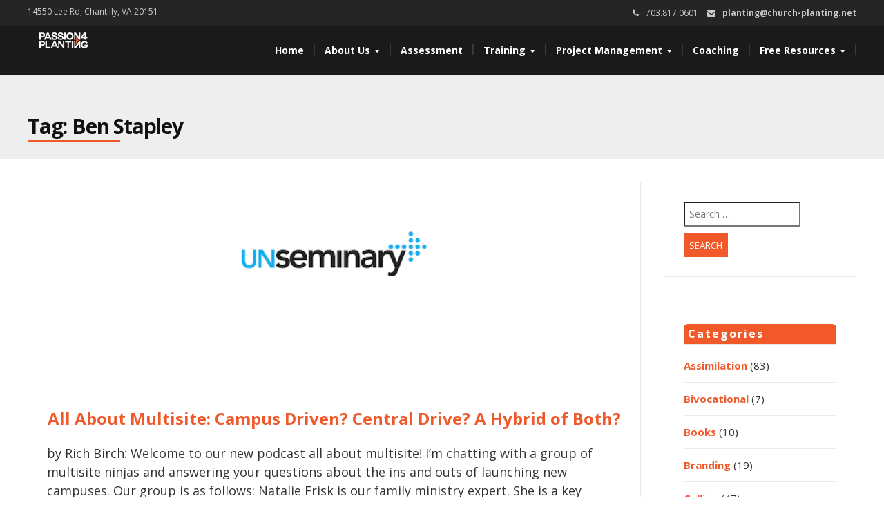

--- FILE ---
content_type: text/html; charset=UTF-8
request_url: https://church-planting.net/tag/ben-stapley/
body_size: 11778
content:
<!DOCTYPE html>
<html lang="en-US">
<head>
<meta charset="UTF-8">
<meta name="viewport" content="width=device-width">
<link rel="profile" href="http://gmpg.org/xfn/11">
<link rel="pingback" href="https://church-planting.net/xmlrpc.php">
<meta name='robots' content='index, follow, max-image-preview:large, max-snippet:-1, max-video-preview:-1'/>
<meta name="dlm-version" content="5.1.6">
<title>Ben Stapley Archives - Passion for Planting</title>
<link rel="canonical" href="https://church-planting.net/tag/ben-stapley/"/>
<meta property="og:locale" content="en_US"/>
<meta property="og:type" content="article"/>
<meta property="og:title" content="Ben Stapley Archives - Passion for Planting"/>
<meta property="og:url" content="https://church-planting.net/tag/ben-stapley/"/>
<meta property="og:site_name" content="Passion for Planting"/>
<meta name="twitter:card" content="summary_large_image"/>
<meta name="twitter:site" content="@4planting"/>
<script type="application/ld+json" class="yoast-schema-graph">{"@context":"https://schema.org","@graph":[{"@type":"CollectionPage","@id":"https://church-planting.net/tag/ben-stapley/","url":"https://church-planting.net/tag/ben-stapley/","name":"Ben Stapley Archives - Passion for Planting","isPartOf":{"@id":"https://church-planting.net/#website"},"primaryImageOfPage":{"@id":"https://church-planting.net/tag/ben-stapley/#primaryimage"},"image":{"@id":"https://church-planting.net/tag/ben-stapley/#primaryimage"},"thumbnailUrl":"https://church-planting.net/wp-content/uploads/2017/05/unseminary_logo.png","breadcrumb":{"@id":"https://church-planting.net/tag/ben-stapley/#breadcrumb"},"inLanguage":"en-US"},{"@type":"ImageObject","inLanguage":"en-US","@id":"https://church-planting.net/tag/ben-stapley/#primaryimage","url":"https://church-planting.net/wp-content/uploads/2017/05/unseminary_logo.png","contentUrl":"https://church-planting.net/wp-content/uploads/2017/05/unseminary_logo.png","width":250,"height":250,"caption":"www.unseminary.com"},{"@type":"BreadcrumbList","@id":"https://church-planting.net/tag/ben-stapley/#breadcrumb","itemListElement":[{"@type":"ListItem","position":1,"name":"Home","item":"https://church-planting.net/"},{"@type":"ListItem","position":2,"name":"Ben Stapley"}]},{"@type":"WebSite","@id":"https://church-planting.net/#website","url":"https://church-planting.net/","name":"Passion for Planting","description":"Keeping church planters focused on people.","publisher":{"@id":"https://church-planting.net/#organization"},"potentialAction":[{"@type":"SearchAction","target":{"@type":"EntryPoint","urlTemplate":"https://church-planting.net/?s={search_term_string}"},"query-input":{"@type":"PropertyValueSpecification","valueRequired":true,"valueName":"search_term_string"}}],"inLanguage":"en-US"},{"@type":"Organization","@id":"https://church-planting.net/#organization","name":"Passion for Planting","url":"https://church-planting.net/","logo":{"@type":"ImageObject","inLanguage":"en-US","@id":"https://church-planting.net/#/schema/logo/image/","url":"https://church-planting.net/wp-content/uploads/2016/10/P4P_Logo_White-OrangeA.png","contentUrl":"https://church-planting.net/wp-content/uploads/2016/10/P4P_Logo_White-OrangeA.png","width":219,"height":70,"caption":"Passion for Planting"},"image":{"@id":"https://church-planting.net/#/schema/logo/image/"},"sameAs":["https://www.facebook.com/passion4planting","https://x.com/4planting"]}]}</script>
<link rel='dns-prefetch' href='//www.googletagmanager.com'/>
<link rel='dns-prefetch' href='//fonts.googleapis.com'/>
<link rel="alternate" type="application/rss+xml" title="Passion for Planting &raquo; Feed" href="https://church-planting.net/feed/"/>
<link rel="alternate" type="application/rss+xml" title="Passion for Planting &raquo; Comments Feed" href="https://church-planting.net/comments/feed/"/>
<link rel="alternate" type="application/rss+xml" title="Passion for Planting &raquo; Ben Stapley Tag Feed" href="https://church-planting.net/tag/ben-stapley/feed/"/>
<style media="screen">.dlm-email-lock div{display:flex}
.dlm-el-columns{display:flex;flex-direction:row;min-height:300px;padding:20px;background-size:cover;justify-content:space-between}.dlm-el-columns .dlm-el-column{display:flex;width:48%;flex-direction:column;align-items:center;justify-content:space-between;color:white;font-family:inherit}.dlm-el-columns .dlm-el-column .dlm-el-wrapper{width:100%;color:black}.dlm-el-columns .dlm-el-column .dlm-el-wrapper .dlm-email-lock div{display:flex;flex-direction:column;align-items:center}.dlm-el-columns .dlm-el-column .dlm-el-wrapper .dlm-email-lock input.dlm-email-lock-email,.dlm-el-columns .dlm-el-column .dlm-el-wrapper .dlm-email-lock input.dlm-email-lock-name{width:100%}.dlm-el-columns .dlm-el-column .dlm-el-wrapper .dlm-email-lock .dlm-email-lock-submit{width:100%;margin:0}.dlm-el-columns .dlm-el-column .dlm-el-title{font-size:24px;font-family:inherit}.dlm-el-columns .dlm-el-column .dlm-el-description{font-family:inherit}.dlm-el-columns .dlm-el-column .block-editor-media-placeholder{width:250px;height:250px}.dlm-el-columns.dlm-el-image-right{flex-direction:row-reverse}.dlm-el-dropdownmenu{display:flex;align-items:center}@media only screen and (max-width: 768px){.dlm-el-columns{flex-direction:column}.dlm-el-columns .dlm-el-column{width:100%;margin-bottom:10px 0}.dlm-el-columns .dlm-el-column img{margin-bottom:20px}}.dlm-el-container{display:flex;flex-direction:column}.dlm-el-container .dlm-el-wrapper{height:30%}.dlm-el-container form div{display:flex}.dlm-el-container form div .dlm-email-lock-email{width:70%}.dlm-el-container form div .dlm-email-lock-submit{width:30%;margin:0}input.dlm-email-lock-email.error,input.dlm-email-lock-name.error{border:1px solid #ff0000}.dlm-el-template-wrapper{display:flex;justify-content:center;flex-wrap:wrap}.dlm-el-template-wrapper .dlm-el-template-item.active{border:2px solid #5b9dd9}.dlm-el-template-wrapper .dlm-el-template-item{padding:20px;display:flex;border:1px solid #2222;justify-content:center;align-items:center}.dlm-el-template-wrapper .dlm-el-template-item p{margin:0}.dlm-el-template-wrapper .dlm-el-template-item:hover{cursor:pointer}
.dlm-email-lock-optin .dlm-email-lock-optin-field-email{padding:10px 0;}</style>
<style id='wp-img-auto-sizes-contain-inline-css'>img:is([sizes=auto i],[sizes^="auto," i]){contain-intrinsic-size:3000px 1500px}</style>
<style id='wp-emoji-styles-inline-css'>img.wp-smiley, img.emoji{display:inline !important;border:none !important;box-shadow:none !important;height:1em !important;width:1em !important;margin:0 0.07em !important;vertical-align:-0.1em !important;background:none !important;padding:0 !important;}</style>
<style id='wp-block-library-inline-css'>:root{--wp-block-synced-color:#7a00df;--wp-block-synced-color--rgb:122,0,223;--wp-bound-block-color:var(--wp-block-synced-color);--wp-editor-canvas-background:#ddd;--wp-admin-theme-color:#007cba;--wp-admin-theme-color--rgb:0,124,186;--wp-admin-theme-color-darker-10:#006ba1;--wp-admin-theme-color-darker-10--rgb:0,107,160.5;--wp-admin-theme-color-darker-20:#005a87;--wp-admin-theme-color-darker-20--rgb:0,90,135;--wp-admin-border-width-focus:2px}@media (min-resolution:192dpi){:root{--wp-admin-border-width-focus:1.5px}}.wp-element-button{cursor:pointer}:root .has-very-light-gray-background-color{background-color:#eee}:root .has-very-dark-gray-background-color{background-color:#313131}:root .has-very-light-gray-color{color:#eee}:root .has-very-dark-gray-color{color:#313131}:root .has-vivid-green-cyan-to-vivid-cyan-blue-gradient-background{background:linear-gradient(135deg,#00d084,#0693e3)}:root .has-purple-crush-gradient-background{background:linear-gradient(135deg,#34e2e4,#4721fb 50%,#ab1dfe)}:root .has-hazy-dawn-gradient-background{background:linear-gradient(135deg,#faaca8,#dad0ec)}:root .has-subdued-olive-gradient-background{background:linear-gradient(135deg,#fafae1,#67a671)}:root .has-atomic-cream-gradient-background{background:linear-gradient(135deg,#fdd79a,#004a59)}:root .has-nightshade-gradient-background{background:linear-gradient(135deg,#330968,#31cdcf)}:root .has-midnight-gradient-background{background:linear-gradient(135deg,#020381,#2874fc)}:root{--wp--preset--font-size--normal:16px;--wp--preset--font-size--huge:42px}.has-regular-font-size{font-size:1em}.has-larger-font-size{font-size:2.625em}.has-normal-font-size{font-size:var(--wp--preset--font-size--normal)}.has-huge-font-size{font-size:var(--wp--preset--font-size--huge)}.has-text-align-center{text-align:center}.has-text-align-left{text-align:left}.has-text-align-right{text-align:right}.has-fit-text{white-space:nowrap!important}#end-resizable-editor-section{display:none}.aligncenter{clear:both}.items-justified-left{justify-content:flex-start}.items-justified-center{justify-content:center}.items-justified-right{justify-content:flex-end}.items-justified-space-between{justify-content:space-between}.screen-reader-text{border:0;clip-path:inset(50%);height:1px;margin:-1px;overflow:hidden;padding:0;position:absolute;width:1px;word-wrap:normal!important}.screen-reader-text:focus{background-color:#ddd;clip-path:none;color:#444;display:block;font-size:1em;height:auto;left:5px;line-height:normal;padding:15px 23px 14px;text-decoration:none;top:5px;width:auto;z-index:100000}html :where(.has-border-color){border-style:solid}html :where([style*=border-top-color]){border-top-style:solid}html :where([style*=border-right-color]){border-right-style:solid}html :where([style*=border-bottom-color]){border-bottom-style:solid}html :where([style*=border-left-color]){border-left-style:solid}html :where([style*=border-width]){border-style:solid}html :where([style*=border-top-width]){border-top-style:solid}html :where([style*=border-right-width]){border-right-style:solid}html :where([style*=border-bottom-width]){border-bottom-style:solid}html :where([style*=border-left-width]){border-left-style:solid}html :where(img[class*=wp-image-]){height:auto;max-width:100%}:where(figure){margin:0 0 1em}html :where(.is-position-sticky){--wp-admin--admin-bar--position-offset:var(--wp-admin--admin-bar--height,0px)}@media screen and (max-width:600px){html :where(.is-position-sticky){--wp-admin--admin-bar--position-offset:0px}}</style><style id='global-styles-inline-css'>:root{--wp--preset--aspect-ratio--square:1;--wp--preset--aspect-ratio--4-3:4/3;--wp--preset--aspect-ratio--3-4:3/4;--wp--preset--aspect-ratio--3-2:3/2;--wp--preset--aspect-ratio--2-3:2/3;--wp--preset--aspect-ratio--16-9:16/9;--wp--preset--aspect-ratio--9-16:9/16;--wp--preset--color--black:#000000;--wp--preset--color--cyan-bluish-gray:#abb8c3;--wp--preset--color--white:#ffffff;--wp--preset--color--pale-pink:#f78da7;--wp--preset--color--vivid-red:#cf2e2e;--wp--preset--color--luminous-vivid-orange:#ff6900;--wp--preset--color--luminous-vivid-amber:#fcb900;--wp--preset--color--light-green-cyan:#7bdcb5;--wp--preset--color--vivid-green-cyan:#00d084;--wp--preset--color--pale-cyan-blue:#8ed1fc;--wp--preset--color--vivid-cyan-blue:#0693e3;--wp--preset--color--vivid-purple:#9b51e0;--wp--preset--gradient--vivid-cyan-blue-to-vivid-purple:linear-gradient(135deg,rgb(6,147,227) 0%,rgb(155,81,224) 100%);--wp--preset--gradient--light-green-cyan-to-vivid-green-cyan:linear-gradient(135deg,rgb(122,220,180) 0%,rgb(0,208,130) 100%);--wp--preset--gradient--luminous-vivid-amber-to-luminous-vivid-orange:linear-gradient(135deg,rgb(252,185,0) 0%,rgb(255,105,0) 100%);--wp--preset--gradient--luminous-vivid-orange-to-vivid-red:linear-gradient(135deg,rgb(255,105,0) 0%,rgb(207,46,46) 100%);--wp--preset--gradient--very-light-gray-to-cyan-bluish-gray:linear-gradient(135deg,rgb(238,238,238) 0%,rgb(169,184,195) 100%);--wp--preset--gradient--cool-to-warm-spectrum:linear-gradient(135deg,rgb(74,234,220) 0%,rgb(151,120,209) 20%,rgb(207,42,186) 40%,rgb(238,44,130) 60%,rgb(251,105,98) 80%,rgb(254,248,76) 100%);--wp--preset--gradient--blush-light-purple:linear-gradient(135deg,rgb(255,206,236) 0%,rgb(152,150,240) 100%);--wp--preset--gradient--blush-bordeaux:linear-gradient(135deg,rgb(254,205,165) 0%,rgb(254,45,45) 50%,rgb(107,0,62) 100%);--wp--preset--gradient--luminous-dusk:linear-gradient(135deg,rgb(255,203,112) 0%,rgb(199,81,192) 50%,rgb(65,88,208) 100%);--wp--preset--gradient--pale-ocean:linear-gradient(135deg,rgb(255,245,203) 0%,rgb(182,227,212) 50%,rgb(51,167,181) 100%);--wp--preset--gradient--electric-grass:linear-gradient(135deg,rgb(202,248,128) 0%,rgb(113,206,126) 100%);--wp--preset--gradient--midnight:linear-gradient(135deg,rgb(2,3,129) 0%,rgb(40,116,252) 100%);--wp--preset--font-size--small:13px;--wp--preset--font-size--medium:20px;--wp--preset--font-size--large:36px;--wp--preset--font-size--x-large:42px;--wp--preset--spacing--20:0.44rem;--wp--preset--spacing--30:0.67rem;--wp--preset--spacing--40:1rem;--wp--preset--spacing--50:1.5rem;--wp--preset--spacing--60:2.25rem;--wp--preset--spacing--70:3.38rem;--wp--preset--spacing--80:5.06rem;--wp--preset--shadow--natural:6px 6px 9px rgba(0, 0, 0, 0.2);--wp--preset--shadow--deep:12px 12px 50px rgba(0, 0, 0, 0.4);--wp--preset--shadow--sharp:6px 6px 0px rgba(0, 0, 0, 0.2);--wp--preset--shadow--outlined:6px 6px 0px -3px rgb(255, 255, 255), 6px 6px rgb(0, 0, 0);--wp--preset--shadow--crisp:6px 6px 0px rgb(0, 0, 0);}:where(.is-layout-flex){gap:0.5em;}:where(.is-layout-grid){gap:0.5em;}body .is-layout-flex{display:flex;}.is-layout-flex{flex-wrap:wrap;align-items:center;}.is-layout-flex > :is(*, div){margin:0;}body .is-layout-grid{display:grid;}.is-layout-grid > :is(*, div){margin:0;}:where(.wp-block-columns.is-layout-flex){gap:2em;}:where(.wp-block-columns.is-layout-grid){gap:2em;}:where(.wp-block-post-template.is-layout-flex){gap:1.25em;}:where(.wp-block-post-template.is-layout-grid){gap:1.25em;}.has-black-color{color:var(--wp--preset--color--black) !important;}.has-cyan-bluish-gray-color{color:var(--wp--preset--color--cyan-bluish-gray) !important;}.has-white-color{color:var(--wp--preset--color--white) !important;}.has-pale-pink-color{color:var(--wp--preset--color--pale-pink) !important;}.has-vivid-red-color{color:var(--wp--preset--color--vivid-red) !important;}.has-luminous-vivid-orange-color{color:var(--wp--preset--color--luminous-vivid-orange) !important;}.has-luminous-vivid-amber-color{color:var(--wp--preset--color--luminous-vivid-amber) !important;}.has-light-green-cyan-color{color:var(--wp--preset--color--light-green-cyan) !important;}.has-vivid-green-cyan-color{color:var(--wp--preset--color--vivid-green-cyan) !important;}.has-pale-cyan-blue-color{color:var(--wp--preset--color--pale-cyan-blue) !important;}.has-vivid-cyan-blue-color{color:var(--wp--preset--color--vivid-cyan-blue) !important;}.has-vivid-purple-color{color:var(--wp--preset--color--vivid-purple) !important;}.has-black-background-color{background-color:var(--wp--preset--color--black) !important;}.has-cyan-bluish-gray-background-color{background-color:var(--wp--preset--color--cyan-bluish-gray) !important;}.has-white-background-color{background-color:var(--wp--preset--color--white) !important;}.has-pale-pink-background-color{background-color:var(--wp--preset--color--pale-pink) !important;}.has-vivid-red-background-color{background-color:var(--wp--preset--color--vivid-red) !important;}.has-luminous-vivid-orange-background-color{background-color:var(--wp--preset--color--luminous-vivid-orange) !important;}.has-luminous-vivid-amber-background-color{background-color:var(--wp--preset--color--luminous-vivid-amber) !important;}.has-light-green-cyan-background-color{background-color:var(--wp--preset--color--light-green-cyan) !important;}.has-vivid-green-cyan-background-color{background-color:var(--wp--preset--color--vivid-green-cyan) !important;}.has-pale-cyan-blue-background-color{background-color:var(--wp--preset--color--pale-cyan-blue) !important;}.has-vivid-cyan-blue-background-color{background-color:var(--wp--preset--color--vivid-cyan-blue) !important;}.has-vivid-purple-background-color{background-color:var(--wp--preset--color--vivid-purple) !important;}.has-black-border-color{border-color:var(--wp--preset--color--black) !important;}.has-cyan-bluish-gray-border-color{border-color:var(--wp--preset--color--cyan-bluish-gray) !important;}.has-white-border-color{border-color:var(--wp--preset--color--white) !important;}.has-pale-pink-border-color{border-color:var(--wp--preset--color--pale-pink) !important;}.has-vivid-red-border-color{border-color:var(--wp--preset--color--vivid-red) !important;}.has-luminous-vivid-orange-border-color{border-color:var(--wp--preset--color--luminous-vivid-orange) !important;}.has-luminous-vivid-amber-border-color{border-color:var(--wp--preset--color--luminous-vivid-amber) !important;}.has-light-green-cyan-border-color{border-color:var(--wp--preset--color--light-green-cyan) !important;}.has-vivid-green-cyan-border-color{border-color:var(--wp--preset--color--vivid-green-cyan) !important;}.has-pale-cyan-blue-border-color{border-color:var(--wp--preset--color--pale-cyan-blue) !important;}.has-vivid-cyan-blue-border-color{border-color:var(--wp--preset--color--vivid-cyan-blue) !important;}.has-vivid-purple-border-color{border-color:var(--wp--preset--color--vivid-purple) !important;}.has-vivid-cyan-blue-to-vivid-purple-gradient-background{background:var(--wp--preset--gradient--vivid-cyan-blue-to-vivid-purple) !important;}.has-light-green-cyan-to-vivid-green-cyan-gradient-background{background:var(--wp--preset--gradient--light-green-cyan-to-vivid-green-cyan) !important;}.has-luminous-vivid-amber-to-luminous-vivid-orange-gradient-background{background:var(--wp--preset--gradient--luminous-vivid-amber-to-luminous-vivid-orange) !important;}.has-luminous-vivid-orange-to-vivid-red-gradient-background{background:var(--wp--preset--gradient--luminous-vivid-orange-to-vivid-red) !important;}.has-very-light-gray-to-cyan-bluish-gray-gradient-background{background:var(--wp--preset--gradient--very-light-gray-to-cyan-bluish-gray) !important;}.has-cool-to-warm-spectrum-gradient-background{background:var(--wp--preset--gradient--cool-to-warm-spectrum) !important;}.has-blush-light-purple-gradient-background{background:var(--wp--preset--gradient--blush-light-purple) !important;}.has-blush-bordeaux-gradient-background{background:var(--wp--preset--gradient--blush-bordeaux) !important;}.has-luminous-dusk-gradient-background{background:var(--wp--preset--gradient--luminous-dusk) !important;}.has-pale-ocean-gradient-background{background:var(--wp--preset--gradient--pale-ocean) !important;}.has-electric-grass-gradient-background{background:var(--wp--preset--gradient--electric-grass) !important;}.has-midnight-gradient-background{background:var(--wp--preset--gradient--midnight) !important;}.has-small-font-size{font-size:var(--wp--preset--font-size--small) !important;}.has-medium-font-size{font-size:var(--wp--preset--font-size--medium) !important;}.has-large-font-size{font-size:var(--wp--preset--font-size--large) !important;}.has-x-large-font-size{font-size:var(--wp--preset--font-size--x-large) !important;}</style>
<style id='classic-theme-styles-inline-css'>.wp-block-button__link{color:#fff;background-color:#32373c;border-radius:9999px;box-shadow:none;text-decoration:none;padding:calc(.667em + 2px) calc(1.333em + 2px);font-size:1.125em}.wp-block-file__button{background:#32373c;color:#fff;text-decoration:none}</style>
<link rel="stylesheet" type="text/css" href="//church-planting.net/wp-content/cache/wpfc-minified/l1hy41su/47gw5.css" media="all"/>
<script src="https://www.googletagmanager.com/gtag/js?id=G-L7S7QQC2RD" id="google_gtagjs-js" async></script>
<link rel="https://api.w.org/" href="https://church-planting.net/wp-json/"/><link rel="alternate" title="JSON" type="application/json" href="https://church-planting.net/wp-json/wp/v2/tags/1642"/><link rel="EditURI" type="application/rsd+xml" title="RSD" href="https://church-planting.net/xmlrpc.php?rsd"/>
<meta name="generator" content="Site Kit by Google 1.167.0"/>
<style media="screen">blockquote, address, .page-links a:hover, .post-format-wrap{border-color:#f1592a}
.meta span i, .more-link, .post-title h3:hover, #main .standard-posts-wrapper .posts-wrapper .post-single .text-holder-full .post-format-wrap p.link-text a:hover, .breadcrumbs .breadcrumbs-wrap ul li a:hover, #article p a, .navigation a, .link-post i.fa, .quote-post i.fa, #article .link-post p.link-text a:hover, .link-post p.link-text a:hover, .quote-post span.quote-author, .post-single ul.link-pages li a strong, .post-info span i, .footer-widget-col ul li a:hover, .sidebar ul.link-pages li.next-link a span, .sidebar ul.link-pages li.previous-link a span, .sidebar ul.link-pages li i, .row .row-item .service i.fa, .arrow li:before{color:#f1592a}
input[type=&quot;submit&quot;],button, .page-links a:hover{background:#f1592a}
.search-submit,.wpcf7-form-control,.main-navigation ul ul, .content-boxes .circle, .feature .circle, .section-title-right:after, .boxtitle:after, .section-title:after, .content-btn, #comments .form-submit #submit, ul.arrow li:before, h5.toggle.active span.arrow, h5.toggle span.arrow, #portfolio .portfolio-tabs li.active a, #portfolio .portfolio-tabs li a:hover, ul.arrow.square li:before, ul.arrow.circle li:before{background-color:#f1592a}
.back-to-top{color:#888888}
.back-to-top i.fa:hover{color:#3498db}
#logo{width:300px}
#logo{height:30px}
#logo{margin-top:8px}
#logo{margin-right:25px}
#logo{text-transform:uppercase}
#logo{font-family:Open Sans}
#logo{font-size:24px}
#logo{font-weight:700}
#logo a{color:#ffffff}
#logo h5.site-description{font-size:16px}
#logo .site-description{color:#ffffff}
#logo .site-description{text-transform:uppercase}
#navbar ul li a{font-family:Open Sans}
#navbar ul li a{font-size:14px}
.navbar-nav li a{color:#ffffff}
.dropdown-menu{border-bottom:5px solid #c9c9c9}
.navbar-nav{background-color:#1a1a1a}
.dropdown-menu{background:#1a1a1a}
.navbar-nav li a:hover{color:#3498db}
.navbar-nav ul li a:hover, .navbar-nav ul li a:focus, .navbar-nav ul li a.active, .navbar-nav ul li a.active-parent, .navbar-nav ul li.current_page_item a, #menu-navmenu li a:hover{background:#1a1a1a}
.active a{color:#3498db !important}
body{font-family:Open Sans}
body{font-size:15px !important}
body{color:#777777}
#header-holder{background-color:#1a1a1a}
#header-holder{opacity:1}
#header-top .top-phone,#header-top p, #header-top a, #header-top i{color:#cccccc}
#header-top{background-color:#252525}
.banner ul li{min-height:550px;}
.banner .inner h1{color:#ffffff}
.iis-caption-title a{color:#ffffff}
.banner .inner p{color:#ffffff}
.iis-caption-content p{color:#ffffff}
.banner .btn{color:#f1592a}
.banner .btn{border-color:#f1592a}
.iis-caption{left:0%}
.banner .inner{padding-top:10px}
.banner .inner{width:90%}
.iis-caption{max-width:90%}
.banner ol.dots{display:none;}
#footer{background-color:#252525}
#copyright{background-color:#111111}
.footer-widget-col h4{color:#ffffff}
.footer-widget-col h4{border-bottom:4px solid #444444}
.footer-widget-col a, .footer-widget-col{color:#ffffff}
.footer-widget-col ul li{border-bottom:1px solid #444444}
#social-bar-footer ul li a i{color:#ffffff}
.home-blog{background:none repeat scroll 0 0 #ffffff}
.from-blog .post-info span a, .from-blog .post-info span{color:#111111;}
.from-blog h3{color:#111111;}
.from-blog h2{color:#111111;}
.from-blog{background:none repeat scroll 0 0 #ffffff;}
.blog-top-image{background:none repeat scroll 0 0 #eeeeee;}
.blog-top-image h1.section-title, .blog-top-image h1.section-title-right{color:#111111;}
.get-strated-button{background-color:#3498db}
#get-started h2{color:#ffffff}
.get-strated-left span{color:#ffffff}
#get-started{background:none repeat scroll 0 0 #252525}
#features{background-color:#ffffff;}
h4.sub-title, #features p{color:#111111;}
#features .section-title, #features h3{color:#111111;}
.about p{color:#111111;}
.about h2{color:#111111;}
.about{background:none repeat scroll 0 0 #d6d5d3;}
#services{background-color:#000000;}
#services h2, #services h3{color:#111111;}
#services p{color:#777777;}
.cta h2{color:#111111;}
.cta h4{color:#111111;}
.cta{background-color:#eeeeee;}
.content-boxes h4{color:#ffffff;}
.content-boxes{color:#ffffff}
.content-boxes{background:none repeat scroll 0 0 #252525}
.get-in-touch{background-color:#eeeeee}
.get-in-touch h2.boxtitle{color:#111111;}
.get-in-touch h4.sub-title{color:#111111;}
.git-link{color:#111111}
.git-link{border-color:#111111}
.social{background-color:#eeeeee}</style>
<link rel="icon" href="https://church-planting.net/wp-content/uploads/2021/03/cropped-P4P-Favicon-32x32.jpg" sizes="32x32"/>
<link rel="icon" href="https://church-planting.net/wp-content/uploads/2021/03/cropped-P4P-Favicon-192x192.jpg" sizes="192x192"/>
<link rel="apple-touch-icon" href="https://church-planting.net/wp-content/uploads/2021/03/cropped-P4P-Favicon-180x180.jpg"/>
<meta name="msapplication-TileImage" content="https://church-planting.net/wp-content/uploads/2021/03/cropped-P4P-Favicon-270x270.jpg"/>
<style id="wp-custom-css">.page-id-6344 th{width:200px;}
td > ul > li, td > ul {
padding-bottom: 0 !important;
margin-bottom: 0 !important;
} a{color:#f1592a;font-weight:bold;}
.home .owl-image{background-size:cover !important;}
#header-text{display:table;text-align:center;line-height:40px;width:100%;height:550px;color:#fff;position:absolute;z-index:78;}
#header-text > div{display:table-cell;vertical-align:middle;}
.banner .dots, .banner .arrows{z-index:79;margin-left:0px;}
#integrated-system-text{text-align:center;background:#000;color:#fff;padding-top:50px;}
#new-video{width:100% !important;}
#logo{width:75px !important;height:auto;position:relative;top:-17px;right:-12px;border-radius:10px;}
.page-id-12 .wp-block-image .aligncenter{margin-left:auto !important;margin-right:auto !important;}
@media(max-width:480px){
.alignright{width:90% !important;float:none !important;}
}</style>
</head>
<body class="archive tag tag-ben-stapley tag-1642 wp-custom-logo wp-theme-modality wp-child-theme-P4P_Modality">
<script>(function(i,s,o,g,r,a,m){i['GoogleAnalyticsObject']=r;i[r]=i[r]||function(){ (i[r].q=i[r].q||[]).push(arguments)},i[r].l=1*new Date();a=s.createElement(o), m=s.getElementsByTagName(o)[0];a.async=1;a.src=g;m.parentNode.insertBefore(a,m) })(window,document,'script','https://www.google-analytics.com/analytics.js','ga'); ga('create', 'UA-51500998-4', 'auto'); ga('send', 'pageview');</script>
<div id="grid-container">
<div class="clear"></div><div id="header-top">
<div class="pagetop-inner clearfix">
<div class="top-left left"> <p class="no-margin">14550 Lee Rd, Chantilly, VA 20151</p></div><div class="top-right right"> <span class="top-phone"><i class="fa fa-phone"></i>703.817.0601</span> <span class="top-email"><i class="fa fa-envelope"></i><a href="mailto:planting@church-planting.net">planting@church-planting.net</a></span></div></div></div><div id="header-holder">
<div id ="header-wrap">
<nav class="navbar navbar-default">
<div id="logo"> <a href="https://church-planting.net/" class="custom-logo-link" rel="home"><img width="219" height="70" src="https://church-planting.net/wp-content/uploads/2016/10/P4P_Logo_White-OrangeA.png" class="custom-logo" alt="Passion for Planting" decoding="async"/></a></div><div class="navbar-header"> <button type="button" class="navbar-toggle collapsed" data-toggle="collapse" data-target="#navbar" aria-expanded="false" aria-controls="navbar"> <span class="sr-only">Toggle navigation</span> <span class="icon-bar"></span> <span class="icon-bar"></span> <span class="icon-bar"></span> </button></div><div id="navbar" class="navbar-collapse collapse"> <ul id="menu-main" class="nav navbar-nav"><li id="menu-item-1180" class="menu-item menu-item-type-custom menu-item-object-custom menu-item-home menu-item-1180"><a title="Home" href="http://church-planting.net/">Home</a></li> <li id="menu-item-14816" class="menu-item menu-item-type-post_type menu-item-object-page menu-item-has-children menu-item-14816 dropdown"><a title="About Us" href="https://church-planting.net/about-passion-for-planting/" class="dropdown-toggle" aria-haspopup="true">About Us <span class="caret"></span></a> <ul role="menu" class="dropdown-menu"> <li id="menu-item-14819" class="menu-item menu-item-type-post_type menu-item-object-page menu-item-14819"><a title="Our Story" href="https://church-planting.net/about-passion-for-planting/">Our Story</a></li> <li id="menu-item-14817" class="menu-item menu-item-type-post_type menu-item-object-page menu-item-14817"><a title="Our Team" href="https://church-planting.net/about-passion-for-planting/our-team/">Our Team</a></li> <li id="menu-item-14818" class="menu-item menu-item-type-post_type menu-item-object-page menu-item-14818"><a title="Contact Us" href="https://church-planting.net/contact/">Contact Us</a></li> </ul> </li> <li id="menu-item-13004" class="menu-item menu-item-type-post_type menu-item-object-page menu-item-13004"><a title="Assessment" href="https://church-planting.net/church-planter-assessment/">Assessment</a></li> <li id="menu-item-1238" class="menu-item menu-item-type-post_type menu-item-object-post menu-item-has-children menu-item-1238 dropdown"><a title="Training" href="https://church-planting.net/planterprep/" class="dropdown-toggle" aria-haspopup="true">Training <span class="caret"></span></a> <ul role="menu" class="dropdown-menu"> <li id="menu-item-38481" class="menu-item menu-item-type-post_type menu-item-object-page menu-item-38481"><a title="Church Planting Residency" href="https://church-planting.net/residency/">Church Planting Residency</a></li> <li id="menu-item-6348" class="menu-item menu-item-type-post_type menu-item-object-page menu-item-6348"><a title="Boot Camp" href="https://church-planting.net/bootcamp/">Boot Camp</a></li> <li id="menu-item-2153" class="menu-item menu-item-type-post_type menu-item-object-page menu-item-2153"><a title="Planter Tutorial" href="https://church-planting.net/church-planting-tutorial-getting-started/">Planter Tutorial</a></li> <li id="menu-item-2155" class="menu-item menu-item-type-custom menu-item-object-custom menu-item-2155"><a title="Free Online Courses" href="/planterprep/#onlinecourses">Free Online Courses</a></li> </ul> </li> <li id="menu-item-13005" class="menu-item menu-item-type-post_type menu-item-object-page menu-item-has-children menu-item-13005 dropdown"><a title="Project Management" href="https://church-planting.net/project-management-services/" class="dropdown-toggle" aria-haspopup="true">Project Management <span class="caret"></span></a> <ul role="menu" class="dropdown-menu"> <li id="menu-item-4539" class="menu-item menu-item-type-post_type menu-item-object-post menu-item-4539"><a title="PM Services" href="https://church-planting.net/project-management-services/">PM Services</a></li> <li id="menu-item-23796" class="menu-item menu-item-type-post_type menu-item-object-page menu-item-23796"><a title="Bi-Vocational Support" href="https://church-planting.net/bi-vocational-church-planting/">Bi-Vocational Support</a></li> <li id="menu-item-2149" class="menu-item menu-item-type-post_type menu-item-object-page menu-item-2149"><a title="PlanterPlan Tool" href="https://church-planting.net/planterplan/">PlanterPlan Tool</a></li> </ul> </li> <li id="menu-item-5554" class="menu-item menu-item-type-post_type menu-item-object-page menu-item-5554"><a title="Coaching" href="https://church-planting.net/coaching/">Coaching</a></li> <li id="menu-item-1177" class="menu-item menu-item-type-post_type menu-item-object-page menu-item-has-children menu-item-1177 dropdown"><a title="Free Resources" href="https://church-planting.net/free-resources/" class="dropdown-toggle" aria-haspopup="true">Free Resources <span class="caret"></span></a> <ul role="menu" class="dropdown-menu"> <li id="menu-item-2147" class="menu-item menu-item-type-post_type menu-item-object-page menu-item-2147"><a title="Free Tools &amp; Templates" href="https://church-planting.net/church-planting-downloads/">Free Tools &#038; Templates</a></li> <li id="menu-item-13011" class="menu-item menu-item-type-post_type menu-item-object-page menu-item-13011"><a title="Free Demographic Report" href="https://church-planting.net/free-demographic-report/">Free Demographic Report</a></li> <li id="menu-item-13029" class="menu-item menu-item-type-taxonomy menu-item-object-category menu-item-13029"><a title="Newsletter" href="https://church-planting.net/category/newsletter/">Newsletter</a></li> <li id="menu-item-35092" class="menu-item menu-item-type-custom menu-item-object-custom menu-item-35092"><a title="Media" href="https://www.youtube.com/@Passion4Planting">Media</a></li> </ul> </li> </ul></div></nav></div></div><div id="main" class="col2-l">
<div class="clear"></div><div class="home-blog">	
<div class="blog-top-image">
<div> <h1 class="section-title-right">Tag: Ben Stapley</h1></div></div><div class="content-posts-wrap">
<div class="standard-posts-wrapper">
<div class="posts-wrapper">	
<div id="post-body">
<div class="post-single">
<div class="post-wrapper wow fadeIn post-14081 post type-post status-publish format-standard has-post-thumbnail hentry category-general-church-planting category-multisite tag-ben-stapley tag-centralized-leadership tag-greg-curtis tag-hybrid-model tag-multisite-campus tag-natlie-frisk tag-podcast tag-single-site-church tag-summer" data-wow-delay="0.5s">
<div class="image-holder">
<div class="thumb-wrapper imgLiquidFill imgLiquid"> <img width="250" height="250" src="https://church-planting.net/wp-content/uploads/2017/05/unseminary_logo.png" class="attachment-full size-full wp-post-image" alt="www.unseminary.com" decoding="async" fetchpriority="high"/></div></div><div class ="text-holder">
<a class="post-title" href="https://church-planting.net/all-about-multisite-campus-driven-central-drive-a-hybrid-of-both-unseminary/"><h3 class="entry-title post-14081 post type-post status-publish format-standard has-post-thumbnail hentry category-general-church-planting category-multisite tag-ben-stapley tag-centralized-leadership tag-greg-curtis tag-hybrid-model tag-multisite-campus tag-natlie-frisk tag-podcast tag-single-site-church tag-summer">All About Multisite: Campus Driven? Central Drive? A Hybrid of Both?</h3></a>
<p>by Rich Birch: Welcome to our new podcast all about multisite! I’m chatting with a group of multisite ninjas and answering your questions about the ins and outs of launching new campuses. Our group is as follows: Natalie Frisk is our family ministry expert. She is a key leader from [&hellip;]</p>
<div class="clear"></div><div class="meta"> <span><i class="fa fa-calendar"></i><a class="p-date" title="5:00 am" href="https://church-planting.net/all-about-multisite-campus-driven-central-drive-a-hybrid-of-both-unseminary/"><span class="post_date date updated">June 20, 2018</span></a></span> <span class="separator"> / </span> <span><i class="fa fa-comments-o"></i><a href="https://church-planting.net/all-about-multisite-campus-driven-central-drive-a-hybrid-of-both-unseminary/#respond">No Comments</a></span> <span class="separator"> / </span> <span><i class="fa fa-arrow-circle-o-right"></i><a href="https://church-planting.net/all-about-multisite-campus-driven-central-drive-a-hybrid-of-both-unseminary/">More</a></span></div></div></div><div class="clear"></div></div></div></div></div><div class="sidebar-frame">
<div class="sidebar">
<div id="search-2" class="widget wow fadeIn widget_search" data-wow-delay="0.5s"><form role="search" method="get" class="search-form" action="https://church-planting.net/"> <label> <span class="screen-reader-text">Search for:</span> <input type="search" class="search-field" placeholder="Search &hellip;" value="" name="s" /> </label> <input type="submit" class="search-submit" value="Search" /> </form></div><div id="categories-2" class="widget wow fadeIn widget_categories" data-wow-delay="0.5s"><div class="widget-title clearfix"><h4><span>Categories</span></h4></div><ul>
<li class="cat-item cat-item-2"><a href="https://church-planting.net/category/assimilation/">Assimilation</a> (83) </li>
<li class="cat-item cat-item-1694"><a href="https://church-planting.net/category/calling/bivocational/">Bivocational</a> (7) </li>
<li class="cat-item cat-item-1301"><a href="https://church-planting.net/category/training/books/">Books</a> (10) </li>
<li class="cat-item cat-item-128"><a href="https://church-planting.net/category/branding/">Branding</a> (19) </li>
<li class="cat-item cat-item-129"><a href="https://church-planting.net/category/calling/">Calling</a> (47) </li>
<li class="cat-item cat-item-130"><a href="https://church-planting.net/category/ministry-teams/children/">Children</a> (32) </li>
<li class="cat-item cat-item-131"><a href="https://church-planting.net/category/coaching/">Coaching</a> (27) </li>
<li class="cat-item cat-item-681"><a href="https://church-planting.net/category/marketing/communications/">Communications</a> (58) </li>
<li class="cat-item cat-item-23"><a href="https://church-planting.net/category/training/courses/">Courses</a> (5) </li>
<li class="cat-item cat-item-132"><a href="https://church-planting.net/category/demographics/">Demographics</a> (51) </li>
<li class="cat-item cat-item-150"><a href="https://church-planting.net/category/discipleship/">Discipleship</a> (332) </li>
<li class="cat-item cat-item-133"><a href="https://church-planting.net/category/equipment/">Equipment</a> (51) </li>
<li class="cat-item cat-item-2434"><a href="https://church-planting.net/category/demographics/european-culture/">European Culture</a> (3) </li>
<li class="cat-item cat-item-1203"><a href="https://church-planting.net/category/discipleship/evangelism/">Evangelism</a> (169) </li>
<li class="cat-item cat-item-64"><a href="https://church-planting.net/category/training/exponential/">Exponential</a> (8) </li>
<li class="cat-item cat-item-134"><a href="https://church-planting.net/category/facility/">Facility</a> (100) </li>
<li class="cat-item cat-item-135"><a href="https://church-planting.net/category/finances/">Finances</a> (77) </li>
<li class="cat-item cat-item-29"><a href="https://church-planting.net/category/free-resources/">Free Resources</a> (10) </li>
<li class="cat-item cat-item-3"><a href="https://church-planting.net/category/fundraising/">Fundraising</a> (30) </li>
<li class="cat-item cat-item-4"><a href="https://church-planting.net/category/general-church-planting/">General Church Planting</a> (851) </li>
<li class="cat-item cat-item-1527"><a href="https://church-planting.net/category/discipleship/groups/">Groups</a> (44) </li>
<li class="cat-item cat-item-6"><a href="https://church-planting.net/category/launch-strategy/">Launch Strategy</a> (119) </li>
<li class="cat-item cat-item-137"><a href="https://church-planting.net/category/launch-team/">Launch Team</a> (92) </li>
<li class="cat-item cat-item-138"><a href="https://church-planting.net/category/launch-vision/">Launch Vision</a> (39) </li>
<li class="cat-item cat-item-139"><a href="https://church-planting.net/category/leadership/">Leadership</a> (590) </li>
<li class="cat-item cat-item-140"><a href="https://church-planting.net/category/legal/">Legal</a> (26) </li>
<li class="cat-item cat-item-141"><a href="https://church-planting.net/category/marketing/">Marketing</a> (84) </li>
<li class="cat-item cat-item-1940"><a href="https://church-planting.net/category/launch-strategy/microchurch/">MicroChurch</a> (21) </li>
<li class="cat-item cat-item-142"><a href="https://church-planting.net/category/ministry-teams/">Ministry Teams</a> (114) </li>
<li class="cat-item cat-item-2437"><a href="https://church-planting.net/category/philosophy-of-ministry/mission/">Mission</a> (59) </li>
<li class="cat-item cat-item-1317"><a href="https://church-planting.net/category/philosophy-of-ministry/multiplication/">Multiplication</a> (58) </li>
<li class="cat-item cat-item-1449"><a href="https://church-planting.net/category/launch-strategy/multisite/">Multisite</a> (95) </li>
<li class="cat-item cat-item-143"><a href="https://church-planting.net/category/networking/">Networking</a> (35) </li>
<li class="cat-item cat-item-5"><a href="https://church-planting.net/category/newsletter/">Newsletter</a> (120) </li>
<li class="cat-item cat-item-2602"><a href="https://church-planting.net/category/launch-strategy/online-church/">Online Church</a> (95) </li>
<li class="cat-item cat-item-144"><a href="https://church-planting.net/category/outreach/">Outreach</a> (122) </li>
<li class="cat-item cat-item-145"><a href="https://church-planting.net/category/philosophy-of-ministry/">Philosophy of Ministry</a> (122) </li>
<li class="cat-item cat-item-146"><a href="https://church-planting.net/category/planter-health/">Planter Health</a> (223) </li>
<li class="cat-item cat-item-147"><a href="https://church-planting.net/category/prayer-team/">Prayer Team</a> (18) </li>
<li class="cat-item cat-item-148"><a href="https://church-planting.net/category/preaching/">Preaching</a> (62) </li>
<li class="cat-item cat-item-8"><a href="https://church-planting.net/category/training/residencies/">Residencies</a> (11) </li>
<li class="cat-item cat-item-680"><a href="https://church-planting.net/category/marketing/social-media/">Social Media</a> (57) </li>
<li class="cat-item cat-item-136"><a href="https://church-planting.net/category/staffing/">Staffing</a> (92) </li>
<li class="cat-item cat-item-2617"><a href="https://church-planting.net/category/ministry-teams/student-ministry/">Student Ministry</a> (13) </li>
<li class="cat-item cat-item-127"><a href="https://church-planting.net/category/training/">Training</a> (35) </li>
<li class="cat-item cat-item-24"><a href="https://church-planting.net/category/training/tutorial/">Tutorial</a> (24) </li>
<li class="cat-item cat-item-1045"><a href="https://church-planting.net/category/demographics/us-culture/">US Culture</a> (94) </li>
<li class="cat-item cat-item-2439"><a href="https://church-planting.net/category/philosophy-of-ministry/values/">Values</a> (30) </li>
<li class="cat-item cat-item-2438"><a href="https://church-planting.net/category/philosophy-of-ministry/vision/">Vision</a> (56) </li>
<li class="cat-item cat-item-149"><a href="https://church-planting.net/category/worship-planning/">Worship Planning</a> (82) </li>
</ul></div></div></div></div></div></div><div class="social">
<div id="social-wrap">
<div id="social-bar"> <a href="https://facebook.com/passion4planting" target="_blank" title="Facebook"><i class="fa fa-facebook-square"></i></a> <a href="http://twitter.com/4planting" target="_blank" title="Twitter"><i class="fa fa-twitter"></i></a> <a href="https://instagram.com/4planting" target="_blank" title="Instagram"><i class="fa fa-instagram"></i></a></div></div></div><div class="clear"></div><div id="footer">
<div id="footer-wrap">
<div id="footer-box" class="footer-v4">
<div class="sidebar-footer">
<div>
<div id="text-4" class="footer-widget-col widget_text">			<div class="textwidget"><a href="/category/newsletter/">Newsletters</a></div></div></div></div><div class="sidebar-footer">
<div>
<div id="text-2" class="footer-widget-col widget_text">			<div class="textwidget"><a href="/contact">Contact Us</a></div></div><div id="text-7" class="footer-widget-col widget_text">			<div class="textwidget"><p><a href="/legal">Privacy &amp; Terms</a></p></div></div></div></div><div class="sidebar-footer">
<div>	
<div id="text-3" class="footer-widget-col widget_text">			<div class="textwidget"><a href="/about">About Passion for Planting</a></div></div></div></div><div class="sidebar-footer lastone">
<div>
<div id="text-5" class="footer-widget-col widget_text">			<div class="textwidget"><a href="/media">Media</a></div></div></div></div></div></div></div><div id="copyright">
<div class="copyright-wrap"> <span class="left"><a href="https://church-planting.net/">Copyright 2026 Passion for Planting</a></span></div></div></div><a href="#" class="back-to-top"><i class="fa fa-arrow-circle-up"></i></a>
<script id="wp-emoji-settings" type="application/json">{"baseUrl":"https://s.w.org/images/core/emoji/17.0.2/72x72/","ext":".png","svgUrl":"https://s.w.org/images/core/emoji/17.0.2/svg/","svgExt":".svg","source":{"concatemoji":"https://church-planting.net/wp-includes/js/wp-emoji-release.min.js?ver=6.9"}}</script>
<noscript id="wpfc-google-fonts"><link rel='stylesheet' id='modality-body-font-css' href='//fonts.googleapis.com/css?family=Open+Sans%3A400%2C400italic%2C700%2C700italic&#038;subset=latin%2Cgreek-ext%2Ccyrillic%2Clatin-ext%2Cgreek%2Ccyrillic-ext%2Cvietnamese&#038;ver=6.9' type='text/css' media='all'/>
<link rel='stylesheet' id='modality-menu-font-css' href='//fonts.googleapis.com/css?family=Open+Sans%3A400%2C400italic%2C700%2C700italic&#038;subset=latin%2Cgreek-ext%2Ccyrillic%2Clatin-ext%2Cgreek%2Ccyrillic-ext%2Cvietnamese&#038;ver=6.9' type='text/css' media='all'/>
<link rel='stylesheet' id='modality-logo-font-css' href='//fonts.googleapis.com/css?family=Open+Sans%3A400%2C400italic%2C700%2C700italic&#038;subset=latin%2Cgreek-ext%2Ccyrillic%2Clatin-ext%2Cgreek%2Ccyrillic-ext%2Cvietnamese&#038;ver=6.9' type='text/css' media='all'/>
</noscript>
<script>document.addEventListener('DOMContentLoaded',function(){function wpfcgl(){var wgh=document.querySelector('noscript#wpfc-google-fonts').innerText, wgha=wgh.match(/<link[^\>]+>/gi);for(i=0;i<wgha.length;i++){var wrpr=document.createElement('div');wrpr.innerHTML=wgha[i];document.body.appendChild(wrpr.firstChild);}}wpfcgl();});</script>
<script id="dlm-xhr-js-extra">var dlmXHRtranslations={"error":"An error occurred while trying to download the file. Please try again.","not_found":"Download does not exist.","no_file_path":"No file path defined.","no_file_paths":"No file paths defined.","filetype":"Download is not allowed for this file type.","file_access_denied":"Access denied to this file.","access_denied":"Access denied. You do not have permission to download this file.","security_error":"Something is wrong with the file path.","file_not_found":"File not found."};
//# sourceURL=dlm-xhr-js-extra</script>
<script id="modality-slides-js-extra">var php_vars={"slideshowSpeed":"5000","animationSpeed":"1000"};
//# sourceURL=modality-slides-js-extra</script>
<script id="modality-ideal-slides-js-extra">var php_vars={"slideshowSpeed":"5000","animationSpeed":"1000","sliderHeight":"550","sliderEffect":"fade"};
//# sourceURL=modality-ideal-slides-js-extra</script>
<script src="//church-planting.net/wp-content/cache/wpfc-minified/d77q7kt4/47gwi.js" id="jquery-core-js"></script>
<script src="//church-planting.net/wp-content/cache/wpfc-minified/2ppl1yob/47gwi.js" id="jquery-migrate-js"></script>
<script src="//church-planting.net/wp-content/cache/wpfc-minified/frig8a11/47gwi.js" id="bootstrap-js"></script>
<script src="//church-planting.net/wp-content/cache/wpfc-minified/m7xg77j9/47gwi.js" id="jquery-smartmenus-js"></script>
<script src="//church-planting.net/wp-content/cache/wpfc-minified/96poujqi/47gwi.js" id="jquery-smartmenus-bootstrap-js"></script>
<script src="//church-planting.net/wp-content/cache/wpfc-minified/77i4zk43/47gwi.js" id="imgLiquid-js"></script>
<script src="//church-planting.net/wp-content/cache/wpfc-minified/6o6hfupd/47gwi.js" id="modernizr-js"></script>
<script src="//church-planting.net/wp-content/cache/wpfc-minified/mn7y5vuy/47gwi.js" id="stickUp-js"></script>
<script src="//church-planting.net/wp-content/cache/wpfc-minified/egoe9tsp/47gwh.js" id="modality-sticky-js"></script>
<script src="//church-planting.net/wp-content/cache/wpfc-minified/mmhf04sd/47gwh.js" id="wow-js"></script>
<script id="google_gtagjs-js-after">window.dataLayer=window.dataLayer||[];function gtag(){dataLayer.push(arguments);}
gtag("set","linker",{"domains":["church-planting.net"]});
gtag("js", new Date());
gtag("set", "developer_id.dZTNiMT", true);
gtag("config", "G-L7S7QQC2RD");
//# sourceURL=google_gtagjs-js-after</script>
<script type="speculationrules">{"prefetch":[{"source":"document","where":{"and":[{"href_matches":"/*"},{"not":{"href_matches":["/wp-*.php","/wp-admin/*","/wp-content/uploads/*","/wp-content/*","/wp-content/plugins/*","/wp-content/themes/P4P_Modality/*","/wp-content/themes/modality/*","/*\\?(.+)"]}},{"not":{"selector_matches":"a[rel~=\"nofollow\"]"}},{"not":{"selector_matches":".no-prefetch, .no-prefetch a"}}]},"eagerness":"conservative"}]}</script>
<script id="dlm-xhr-js-before">const dlmXHR={"xhr_links":{"class":["download-link","download-button","dlm-nf-download-link a","a[class^=\"dlm-buttons-button\"]","dlm-buttons-button"]},"prevent_duplicates":true,"ajaxUrl":"https:\/\/church-planting.net\/wp-admin\/admin-ajax.php"}; dlmXHRinstance={}; const dlmXHRGlobalLinks="https://church-planting.net/download/"; const dlmNonXHRGlobalLinks=[]; dlmXHRgif="https://church-planting.net/wp-includes/images/spinner.gif"; const dlmXHRProgress="1"
//# sourceURL=dlm-xhr-js-before</script>
<script src="//church-planting.net/wp-content/cache/wpfc-minified/q7wevy7u/47gwg.js" id="dlm-xhr-js"></script>
<script id="dlm-xhr-js-after">document.addEventListener("dlm-xhr-modal-data", function (event){if("undefined"!==typeof event.detail.headers["x-dlm-el-locked"]){event.detail.data["action"]="dlm_email_lock_modal"; event.detail.data["dlm_modal_response"]="true";}});
//# sourceURL=dlm-xhr-js-after</script>
<script defer src="//church-planting.net/wp-content/cache/wpfc-minified/5bqjmv5/47gwg.js" id="modality-custom-js"></script>
<script defer src="//church-planting.net/wp-content/cache/wpfc-minified/70h0ccfd/47gwg.js" id="unslider-js"></script>
<script defer src="//church-planting.net/wp-content/cache/wpfc-minified/8jjh0s42/47gwg.js" id="jquery-flexslider-js"></script>
<script defer src="//church-planting.net/wp-content/cache/wpfc-minified/14p9ppz3/47gwg.js" id="ideal-image-slider-js"></script>
<script defer src="//church-planting.net/wp-content/cache/wpfc-minified/jpxg4x95/47gwg.js" id="modality-scrollup-js"></script>
<script defer src="//church-planting.net/wp-content/cache/wpfc-minified/783bg9iv/47gwg.js" id="animation-js"></script>
<script defer src="//church-planting.net/wp-content/cache/wpfc-minified/m9p223s4/47gwg.js" id="jquery-cycle-lite-js"></script>
<script defer src="//church-planting.net/wp-content/cache/wpfc-minified/kl6s67ec/47gwg.js" id="jquery-isotope-min-js"></script>
<script defer src="//church-planting.net/wp-content/cache/wpfc-minified/kztgzhd1/47gwg.js" id="jquery-prettyPhoto-js"></script>
<script defer src="//church-planting.net/wp-content/cache/wpfc-minified/q6mz63ys/47gwg.js" id="modality-slides-js"></script>
<script defer src="//church-planting.net/wp-content/cache/wpfc-minified/m8ybxm2a/47gwg.js" id="modality-ideal-slides-js"></script>
<script type="module">document.addEventListener('DOMContentLoaded',function(){
const a=JSON.parse(document.getElementById("wp-emoji-settings").textContent),o=(window._wpemojiSettings=a,"wpEmojiSettingsSupports"),s=["flag","emoji"];function i(e){try{var t={supportTests:e,timestamp:(new Date).valueOf()};sessionStorage.setItem(o,JSON.stringify(t))}catch(e){}}function c(e,t,n){e.clearRect(0,0,e.canvas.width,e.canvas.height),e.fillText(t,0,0);t=new Uint32Array(e.getImageData(0,0,e.canvas.width,e.canvas.height).data);e.clearRect(0,0,e.canvas.width,e.canvas.height),e.fillText(n,0,0);const a=new Uint32Array(e.getImageData(0,0,e.canvas.width,e.canvas.height).data);return t.every((e,t)=>e===a[t])}function p(e,t){e.clearRect(0,0,e.canvas.width,e.canvas.height),e.fillText(t,0,0);var n=e.getImageData(16,16,1,1);for(let e=0;e<n.data.length;e++)if(0!==n.data[e])return!1;return!0}function u(e,t,n,a){switch(t){case"flag":return n(e,"\ud83c\udff3\ufe0f\u200d\u26a7\ufe0f","\ud83c\udff3\ufe0f\u200b\u26a7\ufe0f")?!1:!n(e,"\ud83c\udde8\ud83c\uddf6","\ud83c\udde8\u200b\ud83c\uddf6")&&!n(e,"\ud83c\udff4\udb40\udc67\udb40\udc62\udb40\udc65\udb40\udc6e\udb40\udc67\udb40\udc7f","\ud83c\udff4\u200b\udb40\udc67\u200b\udb40\udc62\u200b\udb40\udc65\u200b\udb40\udc6e\u200b\udb40\udc67\u200b\udb40\udc7f");case"emoji":return!a(e,"\ud83e\u1fac8")}return!1}function f(e,t,n,a){let r;const o=(r="undefined"!=typeof WorkerGlobalScope&&self instanceof WorkerGlobalScope?new OffscreenCanvas(300,150):document.createElement("canvas")).getContext("2d",{willReadFrequently:!0}),s=(o.textBaseline="top",o.font="600 32px Arial",{});return e.forEach(e=>{s[e]=t(o,e,n,a)}),s}function r(e){var t=document.createElement("script");t.src=e,t.defer=!0,document.head.appendChild(t)}a.supports={everything:!0,everythingExceptFlag:!0},new Promise(t=>{let n=function(){try{var e=JSON.parse(sessionStorage.getItem(o));if("object"==typeof e&&"number"==typeof e.timestamp&&(new Date).valueOf()<e.timestamp+604800&&"object"==typeof e.supportTests)return e.supportTests}catch(e){}return null}();if(!n){if("undefined"!=typeof Worker&&"undefined"!=typeof OffscreenCanvas&&"undefined"!=typeof URL&&URL.createObjectURL&&"undefined"!=typeof Blob)try{var e="postMessage("+f.toString()+"("+[JSON.stringify(s),u.toString(),c.toString(),p.toString()].join(",")+"));",a=new Blob([e],{type:"text/javascript"});const r=new Worker(URL.createObjectURL(a),{name:"wpTestEmojiSupports"});return void(r.onmessage=e=>{i(n=e.data),r.terminate(),t(n)})}catch(e){}i(n=f(s,u,c,p))}t(n)}).then(e=>{for(const n in e)a.supports[n]=e[n],a.supports.everything=a.supports.everything&&a.supports[n],"flag"!==n&&(a.supports.everythingExceptFlag=a.supports.everythingExceptFlag&&a.supports[n]);var t;a.supports.everythingExceptFlag=a.supports.everythingExceptFlag&&!a.supports.flag,a.supports.everything||((t=a.source||{}).concatemoji?r(t.concatemoji):t.wpemoji&&t.twemoji&&(r(t.twemoji),r(t.wpemoji)))});
//# sourceURL=https://church-planting.net/wp-includes/js/wp-emoji-loader.min.js
});</script>
</body>
</html><!-- WP Fastest Cache file was created in 2.239 seconds, on January 19, 2026 @ 8:48 pm --><!-- via php -->

--- FILE ---
content_type: application/javascript; charset=UTF-8
request_url: https://church-planting.net/wp-content/cache/wpfc-minified/6o6hfupd/47gwi.js
body_size: 4605
content:
window.Modernizr=(function(window, document, undefined){
var version='2.8.3',
Modernizr={},
enableClasses=true,
docElement=document.documentElement,
mod='modernizr',
modElem=document.createElement(mod),
mStyle=modElem.style,
inputElem =document.createElement('input')  ,
smile=':)',
toString={}.toString,
prefixes=' -webkit- -moz- -o- -ms- '.split(' '),
omPrefixes='Webkit Moz O ms',
cssomPrefixes=omPrefixes.split(' '),
domPrefixes=omPrefixes.toLowerCase().split(' '),
ns={'svg': 'http://www.w3.org/2000/svg'},
tests={},
inputs={},
attrs={},
classes=[],
slice=classes.slice,
featureName,
injectElementWithStyles=function(rule, callback, nodes, testnames){
var style, ret, node, docOverflow,
div=document.createElement('div'),
body=document.body,
fakeBody=body||document.createElement('body');
if(parseInt(nodes, 10)){
while(nodes--){
node=document.createElement('div');
node.id=testnames ? testnames[nodes]:mod + (nodes + 1);
div.appendChild(node);
}}
style=['&#173;','<style id="s', mod, '">', rule, '</style>'].join('');
div.id=mod;
(body ? div:fakeBody).innerHTML +=style;
fakeBody.appendChild(div);
if(!body){
fakeBody.style.background='';
fakeBody.style.overflow='hidden';
docOverflow=docElement.style.overflow;
docElement.style.overflow='hidden';
docElement.appendChild(fakeBody);
}
ret=callback(div, rule);
if(!body){
fakeBody.parentNode.removeChild(fakeBody);
docElement.style.overflow=docOverflow;
}else{
div.parentNode.removeChild(div);
}
return !!ret;
},
testMediaQuery=function(mq){
var matchMedia=window.matchMedia||window.msMatchMedia;
if(matchMedia){
return matchMedia(mq)&&matchMedia(mq).matches||false;
}
var bool;
injectElementWithStyles('@media ' + mq + ' { #' + mod + ' { position: absolute; }}', function(node){
bool=(window.getComputedStyle ?
getComputedStyle(node, null) :
node.currentStyle)['position']=='absolute';
});
return bool;
},
isEventSupported=(function(){
var TAGNAMES={
'select': 'input', 'change': 'input',
'submit': 'form', 'reset': 'form',
'error': 'img', 'load': 'img', 'abort': 'img'
};
function isEventSupported(eventName, element){
element=element||document.createElement(TAGNAMES[eventName]||'div');
eventName='on' + eventName;
var isSupported=eventName in element;
if(!isSupported){
if(!element.setAttribute){
element=document.createElement('div');
}
if(element.setAttribute&&element.removeAttribute){
element.setAttribute(eventName, '');
isSupported=is(element[eventName], 'function');
if(!is(element[eventName], 'undefined')){
element[eventName]=undefined;
}
element.removeAttribute(eventName);
}}
element=null;
return isSupported;
}
return isEventSupported;
})(),
_hasOwnProperty=({}).hasOwnProperty, hasOwnProp;
if(!is(_hasOwnProperty, 'undefined')&&!is(_hasOwnProperty.call, 'undefined')){
hasOwnProp=function (object, property){
return _hasOwnProperty.call(object, property);
};}else{
hasOwnProp=function (object, property){ 
return ((property in object)&&is(object.constructor.prototype[property], 'undefined'));
};}
if(!Function.prototype.bind){
Function.prototype.bind=function bind(that){
var target=this;
if(typeof target!="function"){
throw new TypeError();
}
var args=slice.call(arguments, 1),
bound=function (){
if(this instanceof bound){
var F=function(){};
F.prototype=target.prototype;
var self=new F();
var result=target.apply(self,
args.concat(slice.call(arguments))
);
if(Object(result)===result){
return result;
}
return self;
}else{
return target.apply(that,
args.concat(slice.call(arguments))
);
}};
return bound;
};}
function setCss(str){
mStyle.cssText=str;
}
function setCssAll(str1, str2){
return setCss(prefixes.join(str1 + ';') +(str2||''));
}
function is(obj, type){
return typeof obj===type;
}
function contains(str, substr){
return !!~('' + str).indexOf(substr);
}
function testProps(props, prefixed){
for(var i in props){
var prop=props[i];
if(!contains(prop, "-")&&mStyle[prop]!==undefined){
return prefixed=='pfx' ? prop:true;
}}
return false;
}
function testDOMProps(props, obj, elem){
for(var i in props){
var item=obj[props[i]];
if(item!==undefined){
if(elem===false) return props[i];
if(is(item, 'function')){
return item.bind(elem||obj);
}
return item;
}}
return false;
}
function testPropsAll(prop, prefixed, elem){
var ucProp=prop.charAt(0).toUpperCase() + prop.slice(1),
props=(prop + ' ' + cssomPrefixes.join(ucProp + ' ') + ucProp).split(' ');
if(is(prefixed, "string")||is(prefixed, "undefined")){
return testProps(props, prefixed);
}else{
props=(prop + ' ' + (domPrefixes).join(ucProp + ' ') + ucProp).split(' ');
return testDOMProps(props, prefixed, elem);
}}
tests['flexbox']=function(){
return testPropsAll('flexWrap');
};
tests['flexboxlegacy']=function(){
return testPropsAll('boxDirection');
};
tests['canvas']=function(){
var elem=document.createElement('canvas');
return !!(elem.getContext&&elem.getContext('2d'));
};
tests['canvastext']=function(){
return !!(Modernizr['canvas']&&is(document.createElement('canvas').getContext('2d').fillText, 'function'));
};
tests['webgl']=function(){
return !!window.WebGLRenderingContext;
};
tests['touch']=function(){
var bool;
if(('ontouchstart' in window)||window.DocumentTouch&&document instanceof DocumentTouch){
bool=true;
}else{
injectElementWithStyles(['@media (',prefixes.join('touch-enabled),('),mod,')','{#modernizr{top:9px;position:absolute}}'].join(''), function(node){
bool=node.offsetTop===9;
});
}
return bool;
};
tests['geolocation']=function(){
return 'geolocation' in navigator;
};
tests['postmessage']=function(){
return !!window.postMessage;
};
tests['websqldatabase']=function(){
return !!window.openDatabase;
};
tests['indexedDB']=function(){
return !!testPropsAll("indexedDB", window);
};
tests['hashchange']=function(){
return isEventSupported('hashchange', window)&&(document.documentMode===undefined||document.documentMode > 7);
};
tests['history']=function(){
return !!(window.history&&history.pushState);
};
tests['draganddrop']=function(){
var div=document.createElement('div');
return ('draggable' in div)||('ondragstart' in div&&'ondrop' in div);
};
tests['websockets']=function(){
return 'WebSocket' in window||'MozWebSocket' in window;
};
tests['rgba']=function(){
setCss('background-color:rgba(150,255,150,.5)');
return contains(mStyle.backgroundColor, 'rgba');
};
tests['hsla']=function(){
setCss('background-color:hsla(120,40%,100%,.5)');
return contains(mStyle.backgroundColor, 'rgba')||contains(mStyle.backgroundColor, 'hsla');
};
tests['multiplebgs']=function(){
setCss('background:url(https://),url(https://),red url(https://)');
return (/(url\s*\(.*?){3}/).test(mStyle.background);
};
tests['backgroundsize']=function(){
return testPropsAll('backgroundSize');
};
tests['borderimage']=function(){
return testPropsAll('borderImage');
};
tests['borderradius']=function(){
return testPropsAll('borderRadius');
};
tests['boxshadow']=function(){
return testPropsAll('boxShadow');
};
tests['textshadow']=function(){
return document.createElement('div').style.textShadow==='';
};
tests['opacity']=function(){
setCssAll('opacity:.55');
return (/^0.55$/).test(mStyle.opacity);
};
tests['cssanimations']=function(){
return testPropsAll('animationName');
};
tests['csscolumns']=function(){
return testPropsAll('columnCount');
};
tests['cssgradients']=function(){
var str1='background-image:',
str2='gradient(linear,left top,right bottom,from(#9f9),to(white));',
str3='linear-gradient(left top,#9f9, white);';
setCss(
(str1 + '-webkit- '.split(' ').join(str2 + str1) +
prefixes.join(str3 + str1)).slice(0, -str1.length)
);
return contains(mStyle.backgroundImage, 'gradient');
};
tests['cssreflections']=function(){
return testPropsAll('boxReflect');
};
tests['csstransforms']=function(){
return !!testPropsAll('transform');
};
tests['csstransforms3d']=function(){
var ret = !!testPropsAll('perspective');
if(ret&&'webkitPerspective' in docElement.style){
injectElementWithStyles('@media (transform-3d),(-webkit-transform-3d){#modernizr{left:9px;position:absolute;height:3px;}}', function(node, rule){
ret=node.offsetLeft===9&&node.offsetHeight===3;
});
}
return ret;
};
tests['csstransitions']=function(){
return testPropsAll('transition');
};
tests['fontface']=function(){
var bool;
injectElementWithStyles('@font-face {font-family:"font";src:url("https://")}', function(node, rule){
var style=document.getElementById('smodernizr'),
sheet=style.sheet||style.styleSheet,
cssText=sheet ? (sheet.cssRules&&sheet.cssRules[0] ? sheet.cssRules[0].cssText:sheet.cssText||''):'';
bool=/src/i.test(cssText)&&cssText.indexOf(rule.split(' ')[0])===0;
});
return bool;
};
tests['generatedcontent']=function(){
var bool;
injectElementWithStyles(['#',mod,'{font:0/0 a}#',mod,':after{content:"',smile,'";visibility:hidden;font:3px/1 a}'].join(''), function(node){
bool=node.offsetHeight >=3;
});
return bool;
};
tests['video']=function(){
var elem=document.createElement('video'),
bool=false;
try {
if(bool = !!elem.canPlayType){
bool=new Boolean(bool);
bool.ogg=elem.canPlayType('video/ogg; codecs="theora"')      .replace(/^no$/,'');
bool.h264=elem.canPlayType('video/mp4; codecs="avc1.42E01E"') .replace(/^no$/,'');
bool.webm=elem.canPlayType('video/webm; codecs="vp8, vorbis"').replace(/^no$/,'');
}} catch(e){ }
return bool;
};
tests['audio']=function(){
var elem=document.createElement('audio'),
bool=false;
try {
if(bool = !!elem.canPlayType){
bool=new Boolean(bool);
bool.ogg=elem.canPlayType('audio/ogg; codecs="vorbis"').replace(/^no$/,'');
bool.mp3=elem.canPlayType('audio/mpeg;')               .replace(/^no$/,'');
bool.wav=elem.canPlayType('audio/wav; codecs="1"')     .replace(/^no$/,'');
bool.m4a=(elem.canPlayType('audio/x-m4a;')            ||
elem.canPlayType('audio/aac;'))             .replace(/^no$/,'');
}} catch(e){ }
return bool;
};
tests['localstorage']=function(){
try {
localStorage.setItem(mod, mod);
localStorage.removeItem(mod);
return true;
} catch(e){
return false;
}};
tests['sessionstorage']=function(){
try {
sessionStorage.setItem(mod, mod);
sessionStorage.removeItem(mod);
return true;
} catch(e){
return false;
}};
tests['webworkers']=function(){
return !!window.Worker;
};
tests['applicationcache']=function(){
return !!window.applicationCache;
};
tests['svg']=function(){
return !!document.createElementNS&&!!document.createElementNS(ns.svg, 'svg').createSVGRect;
};
tests['inlinesvg']=function(){
var div=document.createElement('div');
div.innerHTML='<svg/>';
return (div.firstChild&&div.firstChild.namespaceURI)==ns.svg;
};
tests['smil']=function(){
return !!document.createElementNS&&/SVGAnimate/.test(toString.call(document.createElementNS(ns.svg, 'animate')));
};
tests['svgclippaths']=function(){
return !!document.createElementNS&&/SVGClipPath/.test(toString.call(document.createElementNS(ns.svg, 'clipPath')));
};
function webforms(){
Modernizr['input']=(function(props){
for(var i=0, len=props.length; i < len; i++){
attrs[ props[i] ] = !!(props[i] in inputElem);
}
if(attrs.list){
attrs.list = !!(document.createElement('datalist')&&window.HTMLDataListElement);
}
return attrs;
})('autocomplete autofocus list placeholder max min multiple pattern required step'.split(' '));
Modernizr['inputtypes']=(function(props){
for(var i=0, bool, inputElemType, defaultView, len=props.length; i < len; i++){
inputElem.setAttribute('type', inputElemType=props[i]);
bool=inputElem.type!=='text';
if(bool){
inputElem.value=smile;
inputElem.style.cssText='position:absolute;visibility:hidden;';
if(/^range$/.test(inputElemType)&&inputElem.style.WebkitAppearance!==undefined){
docElement.appendChild(inputElem);
defaultView=document.defaultView;
bool=defaultView.getComputedStyle &&
defaultView.getComputedStyle(inputElem, null).WebkitAppearance!=='textfield' &&
(inputElem.offsetHeight!==0);
docElement.removeChild(inputElem);
}else if(/^(search|tel)$/.test(inputElemType)){
}else if(/^(url|email)$/.test(inputElemType)){
bool=inputElem.checkValidity&&inputElem.checkValidity()===false;
}else{
bool=inputElem.value!=smile;
}}
inputs[ props[i] ] = !!bool;
}
return inputs;
})('search tel url email datetime date month week time datetime-local number range color'.split(' '));
}
for(var feature in tests){
if(hasOwnProp(tests, feature)){
featureName=feature.toLowerCase();
Modernizr[featureName]=tests[feature]();
classes.push((Modernizr[featureName] ? '':'no-') + featureName);
}}
Modernizr.input||webforms();
Modernizr.addTest=function(feature, test){
if(typeof feature=='object'){
for(var key in feature){
if(hasOwnProp(feature, key)){
Modernizr.addTest(key, feature[ key ]);
}}
}else{
feature=feature.toLowerCase();
if(Modernizr[feature]!==undefined){
return Modernizr;
}
test=typeof test=='function' ? test():test;
if(typeof enableClasses!=="undefined"&&enableClasses){
docElement.className +=' ' + (test ? '':'no-') + feature;
}
Modernizr[feature]=test;
}
return Modernizr;
};
setCss('');
modElem=inputElem=null;
;(function(window, document){
var version='3.7.0';
var options=window.html5||{};
var reSkip=/^<|^(?:button|map|select|textarea|object|iframe|option|optgroup)$/i;
var saveClones=/^(?:a|b|code|div|fieldset|h1|h2|h3|h4|h5|h6|i|label|li|ol|p|q|span|strong|style|table|tbody|td|th|tr|ul)$/i;
var supportsHtml5Styles;
var expando='_html5shiv';
var expanID=0;
var expandoData={};
var supportsUnknownElements;
(function(){
try {
var a=document.createElement('a');
a.innerHTML='<xyz></xyz>';
supportsHtml5Styles=('hidden' in a);
supportsUnknownElements=a.childNodes.length==1||(function(){
(document.createElement)('a');
var frag=document.createDocumentFragment();
return (
typeof frag.cloneNode=='undefined' ||
typeof frag.createDocumentFragment=='undefined' ||
typeof frag.createElement=='undefined'
);
}());
} catch(e){
supportsHtml5Styles=true;
supportsUnknownElements=true;
}}());
function addStyleSheet(ownerDocument, cssText){
var p=ownerDocument.createElement('p'),
parent=ownerDocument.getElementsByTagName('head')[0]||ownerDocument.documentElement;
p.innerHTML='x<style>' + cssText + '</style>';
return parent.insertBefore(p.lastChild, parent.firstChild);
}
function getElements(){
var elements=html5.elements;
return typeof elements=='string' ? elements.split(' '):elements;
}
function getExpandoData(ownerDocument){
var data=expandoData[ownerDocument[expando]];
if(!data){
data={};
expanID++;
ownerDocument[expando]=expanID;
expandoData[expanID]=data;
}
return data;
}
function createElement(nodeName, ownerDocument, data){
if(!ownerDocument){
ownerDocument=document;
}
if(supportsUnknownElements){
return ownerDocument.createElement(nodeName);
}
if(!data){
data=getExpandoData(ownerDocument);
}
var node;
if(data.cache[nodeName]){
node=data.cache[nodeName].cloneNode();
}else if(saveClones.test(nodeName)){
node=(data.cache[nodeName]=data.createElem(nodeName)).cloneNode();
}else{
node=data.createElem(nodeName);
}
return node.canHaveChildren&&!reSkip.test(nodeName)&&!node.tagUrn ? data.frag.appendChild(node):node;
}
function createDocumentFragment(ownerDocument, data){
if(!ownerDocument){
ownerDocument=document;
}
if(supportsUnknownElements){
return ownerDocument.createDocumentFragment();
}
data=data||getExpandoData(ownerDocument);
var clone=data.frag.cloneNode(),
i=0,
elems=getElements(),
l=elems.length;
for(;i<l;i++){
clone.createElement(elems[i]);
}
return clone;
}
function shivMethods(ownerDocument, data){
if(!data.cache){
data.cache={};
data.createElem=ownerDocument.createElement;
data.createFrag=ownerDocument.createDocumentFragment;
data.frag=data.createFrag();
}
ownerDocument.createElement=function(nodeName){
if(!html5.shivMethods){
return data.createElem(nodeName);
}
return createElement(nodeName, ownerDocument, data);
};
ownerDocument.createDocumentFragment=Function('h,f', 'return function(){' +
'var n=f.cloneNode(),c=n.createElement;' +
'h.shivMethods&&(' +
getElements().join().replace(/[\w\-]+/g, function(nodeName){
data.createElem(nodeName);
data.frag.createElement(nodeName);
return 'c("' + nodeName + '")';
}) +
');return n}'
)(html5, data.frag);
}
function shivDocument(ownerDocument){
if(!ownerDocument){
ownerDocument=document;
}
var data=getExpandoData(ownerDocument);
if(html5.shivCSS&&!supportsHtml5Styles&&!data.hasCSS){
data.hasCSS = !!addStyleSheet(ownerDocument,
'article,aside,dialog,figcaption,figure,footer,header,hgroup,main,nav,section{display:block}' +
'mark{background:#FF0;color:#000}' +
'template{display:none}'
);
}
if(!supportsUnknownElements){
shivMethods(ownerDocument, data);
}
return ownerDocument;
}
var html5={
'elements': options.elements||'abbr article aside audio bdi canvas data datalist details dialog figcaption figure footer header hgroup main mark meter nav output progress section summary template time video',
'version': version,
'shivCSS': (options.shivCSS!==false),
'supportsUnknownElements': supportsUnknownElements,
'shivMethods': (options.shivMethods!==false),
'type': 'default',
'shivDocument': shivDocument,
createElement: createElement,
createDocumentFragment: createDocumentFragment
};
window.html5=html5;
shivDocument(document);
}(this, document));
Modernizr._version=version;
Modernizr._prefixes=prefixes;
Modernizr._domPrefixes=domPrefixes;
Modernizr._cssomPrefixes=cssomPrefixes;
Modernizr.mq=testMediaQuery;
Modernizr.hasEvent=isEventSupported;
Modernizr.testProp=function(prop){
return testProps([prop]);
};
Modernizr.testAllProps=testPropsAll;
Modernizr.testStyles=injectElementWithStyles;
Modernizr.prefixed=function(prop, obj, elem){
if(!obj){
return testPropsAll(prop, 'pfx');
}else{
return testPropsAll(prop, obj, elem);
}};
docElement.className=docElement.className.replace(/(^|\s)no-js(\s|$)/, '$1$2') +
(enableClasses ? ' js ' + classes.join(' '):'');
return Modernizr;
})(this, this.document);

--- FILE ---
content_type: application/javascript; charset=UTF-8
request_url: https://church-planting.net/wp-content/cache/wpfc-minified/783bg9iv/47gwg.js
body_size: -435
content:
var wow=new WOW(
{
offset: 0,
mobile: false
}
);
wow.init();

--- FILE ---
content_type: application/javascript; charset=UTF-8
request_url: https://church-planting.net/wp-content/cache/wpfc-minified/q6mz63ys/47gwg.js
body_size: -580
content:
var un=jQuery.noConflict();
un('.banner').unslider({
arrows: true,
fluid: true,
dots: true,
delay: php_vars.slideshowSpeed,
speed: php_vars.animationSpeed,
});

--- FILE ---
content_type: application/javascript; charset=UTF-8
request_url: https://church-planting.net/wp-content/cache/wpfc-minified/77i4zk43/47gwi.js
body_size: 1606
content:
/*
ex:
$('.imgLiquid').imgLiquid({fill:true});
> js:
fill: true,
verticalAlign:		// 'center' //	'top'	//	'bottom' // '50%'  // '10%'
horizontalAlign:	// 'center' //	'left'	//	'right'  // '50%'  // '10%'
> CallBacks:
onStart:		function(){},
onFinish:		function(){},
onItemStart:	function(index, container, img){},
onItemFinish:	function(index, container, img){}
> hml5 data attr (overwrite all)
data-imgLiquid-fill='true'
data-imgLiquid-horizontalAlign='center'
data-imgLiquid-verticalAlign='center'
*/
var imgLiquid=imgLiquid||{VER: '0.9.944'};
imgLiquid.bgs_Available=false;
imgLiquid.bgs_CheckRunned=false;
imgLiquid.injectCss='.imgLiquid img {visibility:hidden}';
(function ($){
function checkBgsIsavailable(){
if(imgLiquid.bgs_CheckRunned) return;
else imgLiquid.bgs_CheckRunned=true;
var spanBgs=$('<span style="background-size:cover" />');
$('body').append(spanBgs);
!function (){
var bgs_Check=spanBgs[0];
if(!bgs_Check||!window.getComputedStyle) return;
var compStyle=window.getComputedStyle(bgs_Check, null);
if(!compStyle||!compStyle.backgroundSize) return;
imgLiquid.bgs_Available=(compStyle.backgroundSize==='cover');
}();
spanBgs.remove();
}
$.fn.extend({
imgLiquid: function (options){
this.defaults={
fill: true,
verticalAlign: 'center',			//	'top'	//	'bottom' // '50%'  // '10%'
horizontalAlign: 'center',			//	'left'	//	'right'  // '50%'  // '10%'
useBackgroundSize: true,
useDataHtmlAttr: true,
responsive: true,					
delay: 0,							
fadeInTime: 0,						
removeBoxBackground: true,			
hardPixels: true,					
responsiveCheckTime: 500,			 
timecheckvisibility: 500,			 
onStart: null,
onFinish: null,
onItemStart: null,
onItemFinish: null,
onItemError: null
};
checkBgsIsavailable();
var imgLiquidRoot=this;
this.options=options;
this.settings=$.extend({}, this.defaults, this.options);
if(this.settings.onStart) this.settings.onStart();
return this.each(function ($i){
var settings=imgLiquidRoot.settings,
$imgBoxCont=$(this),
$img=$('img:first',$imgBoxCont);
if(!$img.length){onError(); return;}
if(!$img.data('imgLiquid_settings')){
settings=$.extend({}, imgLiquidRoot.settings, getSettingsOverwrite());
}else{
$imgBoxCont.removeClass('imgLiquid_error').removeClass('imgLiquid_ready');
settings=$.extend({}, $img.data('imgLiquid_settings'), imgLiquidRoot.options);
}
$img.data('imgLiquid_settings', settings);
if(settings.onItemStart) settings.onItemStart($i, $imgBoxCont, $img); 
if(imgLiquid.bgs_Available&&settings.useBackgroundSize)
processBgSize();
else
processOldMethod();
function processBgSize(){
if($imgBoxCont.css('background-image').indexOf(encodeURI($img.attr('src')))===-1){
$imgBoxCont.css({'background-image': 'url("' + encodeURI($img.attr('src')) + '")'});
}
$imgBoxCont.css({
'background-size':		'contain',
'background-position':	'50% 50%',
'background-repeat':	'no-repeat'
});
$('a:first', $imgBoxCont).css({
'display':	'block',
'width':	'100%',
'height':	'100%'
});
$('img', $imgBoxCont).css({'display': 'none'});
if(settings.onItemFinish) settings.onItemFinish($i, $imgBoxCont, $img); 
$imgBoxCont.addClass('imgLiquid_bgSize');
$imgBoxCont.addClass('imgLiquid_ready');
checkFinish();
}
function processOldMethod(){
if($img.data('oldSrc')&&$img.data('oldSrc')!==$img.attr('src')){
var $imgCopy=$img.clone().removeAttr('style');
$imgCopy.data('imgLiquid_settings', $img.data('imgLiquid_settings'));
$img.parent().prepend($imgCopy);
$img.remove();
$img=$imgCopy;
$img[0].width=0;
setTimeout(processOldMethod, 10);
return;
}
if($img.data('imgLiquid_oldProcessed')){
makeOldProcess(); return;
}
$img.data('imgLiquid_oldProcessed', false);
$img.data('oldSrc', $img.attr('src'));
$('img:not(:first)', $imgBoxCont).css('display', 'none');
$imgBoxCont.css({'overflow': 'hidden'});
$img.fadeTo(0, 0).removeAttr('width').removeAttr('height').css({
'visibility': 'visible',
'max-width': 'none',
'max-height': 'none',
'width': 'auto',
'height': 'auto',
'display': 'block'
});
$img.on('error', onError);
$img[0].onerror=onError;
function onLoad(){
if($img.data('imgLiquid_error')||$img.data('imgLiquid_loaded')||$img.data('imgLiquid_oldProcessed')) return;
if($imgBoxCont.is(':visible')&&$img[0].complete&&$img[0].width > 0&&$img[0].height > 0){
$img.data('imgLiquid_loaded', true);
setTimeout(makeOldProcess, $i * settings.delay);
}else{
setTimeout(onLoad, settings.timecheckvisibility);
}}
onLoad();
checkResponsive();
}
function checkResponsive(){
if(!settings.responsive&&!$img.data('imgLiquid_oldProcessed')) return;
if(!$img.data('imgLiquid_settings')) return;
settings=$img.data('imgLiquid_settings');
$imgBoxCont.actualSize=$imgBoxCont.get(0).offsetWidth + ($imgBoxCont.get(0).offsetHeight / 10000);
if($imgBoxCont.sizeOld&&$imgBoxCont.actualSize!==$imgBoxCont.sizeOld) makeOldProcess();
$imgBoxCont.sizeOld=$imgBoxCont.actualSize;
setTimeout(checkResponsive, settings.responsiveCheckTime);
}
function onError(){
$img.data('imgLiquid_error', true);
$imgBoxCont.addClass('imgLiquid_error');
if(settings.onItemError) settings.onItemError($i, $imgBoxCont, $img); 
checkFinish();
}
function getSettingsOverwrite(){
var SettingsOverwrite={};
if(imgLiquidRoot.settings.useDataHtmlAttr){
var dif=$imgBoxCont.attr('data-imgLiquid-fill'),
ha=$imgBoxCont.attr('data-imgLiquid-horizontalAlign'),
va=$imgBoxCont.attr('data-imgLiquid-verticalAlign');
if(dif==='true'||dif==='false') SettingsOverwrite.fill=Boolean (dif==='true');
if(ha!==undefined&&(ha==='left'||ha==='center'||ha==='right'||ha.indexOf('%')!==-1)) SettingsOverwrite.horizontalAlign=ha;
if(va!==undefined&&(va==='top'||va==='bottom'||va==='center'||va.indexOf('%')!==-1)) SettingsOverwrite.verticalAlign=va;
}
if(imgLiquid.isIE&&imgLiquidRoot.settings.ieFadeInDisabled) SettingsOverwrite.fadeInTime=0;
return SettingsOverwrite;
}
function makeOldProcess(){ 
var w, h, wn, hn, ha, va, hdif, vdif,
margT=0,
margL=0,
$imgCW=$imgBoxCont.width(),
$imgCH=$imgBoxCont.height();
if($img.data('owidth')===undefined) $img.data('owidth',	$img[0].width);
if($img.data('oheight')===undefined) $img.data('oheight', $img[0].height);
if(skyp===($imgCW / $imgCH) >=($img.data('owidth') / $img.data('oheight'))){
w='100%';
h='auto';
wn=Math.floor($imgCW);
hn=Math.floor($imgCW * ($img.data('oheight') / $img.data('owidth')));
}else{
w='auto';
h='100%';
wn=Math.floor($imgCH * ($img.data('owidth') / $img.data('oheight')));
hn=Math.floor($imgCH);
}
ha=settings.horizontalAlign.toLowerCase();
hdif=$imgCW - wn;
if(ha==='left') margL=0;
if(ha==='center') margL=hdif * 0.5;
if(ha==='right') margL=hdif;
if(ha.indexOf('%')!==-1){
ha=parseInt (ha.replace('%',''), 10);
if(ha > 0) margL=hdif * ha * 0.01;
}
va=settings.verticalAlign.toLowerCase();
vdif=$imgCH - hn;
if(va==='left') margT=0;
if(va==='center') margT=vdif * 0.5;
if(va==='bottom') margT=vdif;
if(va.indexOf('%')!==-1){
va=parseInt (va.replace('%',''), 10);
if(va > 0) margT=vdif * va * 0.01;
}
if(settings.hardPixels){w=wn; h=hn;}
$img.css({
'width': w,
'height': h,
'margin-left': Math.floor(margL),
'margin-top': Math.floor(margT)
});
if(!$img.data('imgLiquid_oldProcessed')){
$img.fadeTo(settings.fadeInTime, 1);
$img.data('imgLiquid_oldProcessed', true);
if(settings.removeBoxBackground) $imgBoxCont.css('background-image', 'none');
$imgBoxCont.addClass('imgLiquid_nobgSize');
$imgBoxCont.addClass('imgLiquid_ready');
}
if(settings.onItemFinish) settings.onItemFinish($i, $imgBoxCont, $img); 
checkFinish();
}
function checkFinish(){ 
if($i===imgLiquidRoot.length - 1) if(imgLiquidRoot.settings.onFinish) imgLiquidRoot.settings.onFinish();
}});
}});
})(jQuery);
!function (){
var css=imgLiquid.injectCss,
head=document.getElementsByTagName('head')[0],
style=document.createElement('style');
style.type='text/css';
if(style.styleSheet){
style.styleSheet.cssText=css;
}else{
style.appendChild(document.createTextNode(css));
}
head.appendChild(style);
}();